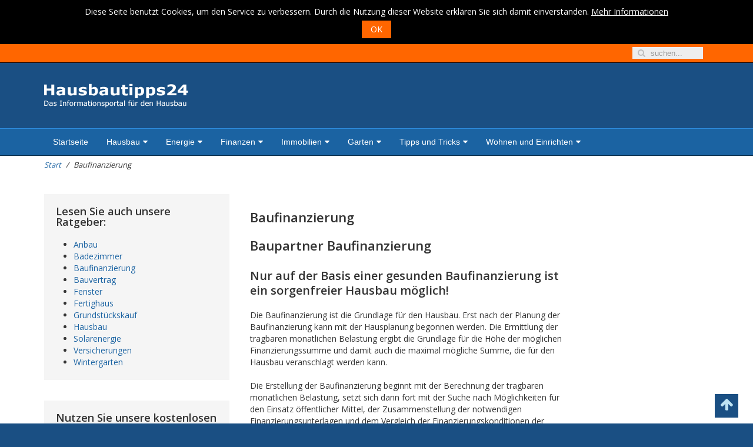

--- FILE ---
content_type: text/html; charset=utf-8
request_url: https://www.hausbautipps24.de/partner-seiten/baupartner/baufinanzierung.html
body_size: 8490
content:
<!DOCTYPE HTML>
<html lang="de-de" dir="ltr"  data-config='{"twitter":0,"plusone":0,"facebook":0,"style":"default"}'>

<head>
<meta charset="utf-8">
<meta http-equiv="X-UA-Compatible" content="IE=edge">
<meta name="viewport" content="width=device-width, initial-scale=1">
<base href="https://www.hausbautipps24.de/partner-seiten/baupartner/baufinanzierung.html" />
	<meta name="keywords" content="Baufinanzierung, Baufinanzierungen, Partner, öffentliche-Mittel, Banken, Versicherungen, Makler, Finanzdienstleister, Vergleich, Interhyp, Dr.Klein, Hypotheken, Grundschulden, öffentlichen Mittel, KfW-Fördermittel, Fördermittel-der-BAFA, Bauspardarlehen, Arbeitgeberdarlehen" />
	<meta name="rights" content="Copyright © 2006-2022 Hausbautipps24.de. Alle Rechte vorbehalten." />
	<meta name="author" content="Hausbautipps24" />
	<meta name="description" content="Partner für die Baufinanzierung können Finanzdienstleister, Makler, Banken, Versicherungen und Bausparkassen sein. Wichtigstes Instrument ist der Vergleich der Konditionen für die Baufinanzierung." />
	<meta name="generator" content="Joomla! - Open Source Content Management" />
	<title>Hausbautipps24 - Baufinanzierung</title>
	<link href="https://www.hausbautipps24.de/3a46" rel="shortlink" />
	<link href="https://www.hausbautipps24.de/index.php?option=com_search&amp;Itemid=714&amp;id=2115&amp;lang=de&amp;view=article&amp;format=opensearch" rel="search" title="Suchen Hausbautipps24" type="application/opensearchdescription+xml" />
	<link href="/templates/av_yoo-kopie/favicon.ico" rel="shortcut icon" type="image/vnd.microsoft.icon" />
	<link href="/plugins/system/jce/css/content.css?badb4208be409b1335b815dde676300e" rel="stylesheet" type="text/css" />
	<link href="/plugins/system/jcemediabox/css/jcemediabox.min.css?6f7b44fafdd5f9e8fd70775d91824a8b" rel="stylesheet" type="text/css" />
	<link href="/cache/widgetkit/widgetkit-f7e1db6d.css" rel="stylesheet" type="text/css" />
	<script type="application/json" class="joomla-script-options new">{"csrf.token":"e077f03beea73f98edc1257ea850f2df","system.paths":{"root":"","base":""}}</script>
	<script src="/media/jui/js/jquery.min.js?d9f5146a8baa635c799e8bce190b48eb" type="text/javascript"></script>
	<script src="/media/jui/js/jquery-noconflict.js?d9f5146a8baa635c799e8bce190b48eb" type="text/javascript"></script>
	<script src="/media/jui/js/jquery-migrate.min.js?d9f5146a8baa635c799e8bce190b48eb" type="text/javascript"></script>
	<script src="/media/jui/js/bootstrap.min.js?d9f5146a8baa635c799e8bce190b48eb" type="text/javascript"></script>
	<script src="/media/system/js/core.js?d9f5146a8baa635c799e8bce190b48eb" type="text/javascript"></script>
	<script src="/plugins/system/jcemediabox/js/jcemediabox.min.js?67ccf32dfb55f9ee701d334ba02759d6" type="text/javascript"></script>
	<script src="/cache/widgetkit/widgetkit-845529fa.js" type="text/javascript"></script>
	<script type="text/javascript">
jQuery(function($){ initTooltips(); $("body").on("subform-row-add", initTooltips); function initTooltips (event, container) { container = container || document;$(container).find(".hasTooltip").tooltip({"html": true,"container": "body"});} });jQuery(document).ready(function(){WFMediaBox.init({"base":"\/","theme":"standard","mediafallback":0,"mediaselector":"audio,video","width":"","height":"","lightbox":0,"shadowbox":0,"icons":1,"overlay":1,"overlay_opacity":0,"overlay_color":"","transition_speed":300,"close":2,"scrolling":"0","labels":{"close":"Close","next":"Next","previous":"Previous","cancel":"Cancel","numbers":"{{numbers}}","numbers_count":"{{current}} of {{total}}","download":"Download"}});});
	</script>

<link rel="apple-touch-icon-precomposed" href="/templates/av_yoo-kopie/apple_touch_icon.png">
<link rel="stylesheet" href="/templates/av_yoo-kopie/css/bootstrap.css">
<link rel="stylesheet" href="/templates/av_yoo-kopie/css/theme.css">
<link rel="stylesheet" href="/templates/av_yoo-kopie/css/custom.css">
<script src="/templates/av_yoo-kopie/warp/vendor/uikit/js/uikit.js"></script>
<script src="/templates/av_yoo-kopie/warp/vendor/uikit/js/components/autocomplete.js"></script>
<script src="/templates/av_yoo-kopie/warp/vendor/uikit/js/components/search.js"></script>
<script src="/templates/av_yoo-kopie/warp/vendor/uikit/js/components/tooltip.js"></script>
<script src="/templates/av_yoo-kopie/warp/vendor/uikit/js/components/sticky.js"></script>
<script src="/templates/av_yoo-kopie/warp/js/social.js"></script>
<script src="/templates/av_yoo-kopie/js/theme.js"></script>
</head>

<body class="tm-sidebar-a-left tm-sidebar-b-right tm-sidebars-2 tm-isblog">

	


<div class="all" style="position: relative;">


<div class="tm-topmenu-wrapper" data-uk-sticky="{boundary: true}" data-uk-sticky="{top:0}">
	<div class="uk-container uk-container-center">
			
		<nav class="tm-navbar uk-navbar uk-navbar-flip">
						<!-- div class="uk-navbar-flip" -->
			<div class="uk-float-left">
				
<form id="search-526-696fb7d021b79" class="uk-search" action="/partner-seiten/baupartner/baufinanzierung.html" method="post" data-uk-search="{'source': '/index.php?option=com_search&amp;tmpl=raw&amp;type=json&amp;ordering=&amp;searchphrase=all', 'param': 'searchword', 'msgResultsHeader': 'Suchergebnis', 'msgMoreResults': 'Weitere Ergebnisse', 'msgNoResults': 'Nichts gefunden', flipDropdown: 1}">
	<input class="uk-search-field" type="text" name="searchword" placeholder="suchen...">
	<input type="hidden" name="task"   value="search">
	<input type="hidden" name="option" value="com_search">
	<input type="hidden" name="Itemid" value="714">
</form>
			</div>
				
			
											
		</nav>
			</div>
</div><!-- //tm-menu-wrapper -->


<div class="tm-top-wrapper">
		
</div><!-- //tm-top-wrapper -->

<div class="tm-header-wrapper">
	<div class="uk-container uk-container-center">
		<div class="tm-headerbar uk-clearfix uk-hidden-small">
						<a class="tm-logo" href="https://www.hausbautipps24.de">
	<img src="/images/logo/hbt24-logo-w-mittel.png" alt="hbt24 logo w mittel" /></a>
								</div>
	</div>
</div><!-- //tm-header-wrapper -->
	

<div class="tm-menu-wrapper" data-uk-sticky="{top:62}">
	<div class="tm-navbar uk-navbar">	
		<div class="uk-container uk-container-center">
						<ul class="uk-navbar-nav uk-hidden-small uk-hidden-medium">
<li><a href="/">Startseite</a></li><li class="uk-parent" data-uk-dropdown="{'preventflip':'y'}" aria-haspopup="true" aria-expanded="false"><a href="/hausbau/">Hausbau</a><div class="uk-dropdown uk-dropdown-navbar uk-dropdown-width-2"><div class="uk-grid uk-dropdown-grid"><div class="uk-width-1-2"><ul class="uk-nav uk-nav-navbar"><li><a href="/ratgeber/ratgeber-ubersicht.html">Ratgeber</a></li><li><a href="/hausbau/aussenanlagen/">Außenanlagen</a></li><li><a href="/hausbau/bauplanung/">Bauplanung</a></li><li><a href="/hausbau/baustoffe/">Baustoffe</a></li><li><a href="/hausbau/bauweise/">Bauweise</a></li></ul></div><div class="uk-width-1-2"><ul class="uk-nav uk-nav-navbar"><li><a href="/hausbau/dach/">Dach</a></li><li><a href="/hausbau/keller/">Keller</a></li><li><a href="/hausbau/haustechnik/">Haustechnik</a></li><li><a href="/hausbau/innenausbau/">Innenausbau</a></li></ul></div></div></div></li><li class="uk-parent" data-uk-dropdown="{'preventflip':'y'}" aria-haspopup="true" aria-expanded="false"><a href="/energie/">Energie</a><div class="uk-dropdown uk-dropdown-navbar uk-dropdown-width-2"><div class="uk-grid uk-dropdown-grid"><div class="uk-width-1-2"><ul class="uk-nav uk-nav-navbar"><li><a href="/energie/bioenergie/">Bioenergie</a></li><li><a href="/energie/energie-sparen/">Energiesparen</a></li><li><a href="/energie/photovoltaik/">Photovoltaik</a></li><li><a href="/energie/solarenergie/">Solarenergie</a></li></ul></div><div class="uk-width-1-2"><ul class="uk-nav uk-nav-navbar"><li><a href="/energie/strom/">Strom</a></li><li><a href="/energie/windenergie/">Windenergie</a></li><li><a href="/energie/energiepolitik/">Energiepolitik</a></li></ul></div></div></div></li><li class="uk-parent" data-uk-dropdown="{'preventflip':'y'}" aria-haspopup="true" aria-expanded="false"><a href="/finanzen/">Finanzen</a><div class="uk-dropdown uk-dropdown-navbar uk-dropdown-width-1"><div class="uk-grid uk-dropdown-grid"><div class="uk-width-1-1"><ul class="uk-nav uk-nav-navbar"><li><a href="/finanzen/baufinanzierung/">Baufinanzierung</a></li><li><a href="/finanzen/versicherungen/">Versicherungen</a></li><li><a href="/finanzen/kapitalanlagen/">Kapitalanlagen</a></li></ul></div></div></div></li><li class="uk-parent" data-uk-dropdown="{'preventflip':'y'}" aria-haspopup="true" aria-expanded="false"><a href="/immobilien/">Immobilien</a><div class="uk-dropdown uk-dropdown-navbar uk-dropdown-width-2"><div class="uk-grid uk-dropdown-grid"><div class="uk-width-1-2"><ul class="uk-nav uk-nav-navbar"><li><a href="/immobilien/immobilienmarkt/">Immobilienmarkt</a></li><li><a href="/immobilien/immobilien-nachrichten/">Immobilien-Nachrichten</a></li><li><a href="/immobilien/umzug/">Umzug</a></li></ul></div><div class="uk-width-1-2"><ul class="uk-nav uk-nav-navbar"><li><a href="/immobilien/immobilien-angebote/">Immobilien-Angebote</a></li><li><a href="/immobilien/immobilien-bewertung/">Immobilien-Bewertung</a></li><li><a href="/immobilien/energieausweis/">Energieausweis</a></li></ul></div></div></div></li><li class="uk-parent" data-uk-dropdown="{'preventflip':'y'}" aria-haspopup="true" aria-expanded="false"><a href="/garten/">Garten</a><div class="uk-dropdown uk-dropdown-navbar uk-dropdown-width-2"><div class="uk-grid uk-dropdown-grid"><div class="uk-width-1-2"><ul class="uk-nav uk-nav-navbar"><li><a href="/garten/baume/">Bäume</a></li><li><a href="/garten/garten-im-fruhjahr/">Garten im Frühjahr</a></li><li><a href="/garten/garten-im-sommer/">Garten im Sommer</a></li><li><a href="/garten/garten-im-herbst/">Garten im Herbst</a></li><li><a href="/garten/garten-im-winter/">Garten im Winter</a></li></ul></div><div class="uk-width-1-2"><ul class="uk-nav uk-nav-navbar"><li><a href="/garten/gartentechnik/">Gartentechnik</a></li><li><a href="/garten/gartenpflege/">Gartenpflege</a></li><li><a href="/garten/pflanzen/">Pflanzen</a></li><li><a href="/garten/gartenplanung-und-gestaltung/">Planung und Gestaltung</a></li><li><a href="/garten/tipps-und-ideen/">Tipps &amp; Ideen</a></li></ul></div></div></div></li><li class="uk-parent" data-uk-dropdown="{'preventflip':'y'}" aria-haspopup="true" aria-expanded="false"><a href="/tipps-und-tricks/tipps-amp-tricks-ubersicht.html">Tipps und Tricks</a><div class="uk-dropdown uk-dropdown-navbar uk-dropdown-width-2"><div class="uk-grid uk-dropdown-grid"><div class="uk-width-1-2"><ul class="uk-nav uk-nav-navbar"><li><a href="/bauen/tipps-zum-bauen.html">Bauen</a></li><li><a href="/tipps-und-tricks/checklisten/checklisten.html">Checklisten</a></li><li><a href="/tipps-und-tricks/diy-–-heimwerker/">DIY – Heimwerker</a></li><li><a href="/tipps-und-tricks/energiesparen/">Energiesparen</a></li></ul></div><div class="uk-width-1-2"><ul class="uk-nav uk-nav-navbar"><li><a href="/tipps-und-tricks/erfahrungsberichte/">Erfahrungsberichte</a></li><li><a href="/tipps-und-tricks/renovieren/">Renovieren</a></li><li><a href="/tilgungstabellen/tilgungstabellen.html">Tilgungstabellen</a></li><li><a href="/tipps-und-tricks/wichtige-gesetze/wichtige-gesetze.html">Wichtige Gesetze</a></li></ul></div></div></div></li><li class="uk-parent" data-uk-dropdown="{'preventflip':'y'}" aria-haspopup="true" aria-expanded="false"><a href="/wohnen-und-einrichten/">Wohnen und Einrichten</a><div class="uk-dropdown uk-dropdown-navbar uk-dropdown-width-1"><div class="uk-grid uk-dropdown-grid"><div class="uk-width-1-1"><ul class="uk-nav uk-nav-navbar"><li><a href="/wohnen-und-einrichten/mobel/">Möbel</a></li><li><a href="/wohnen-und-einrichten/dekoration/">Dekoration</a></li><li><a href="/wohnen-und-einrichten/elektronik/">Elektronik</a></li><li><a href="/wohnen-und-einrichten/kommunikation/">Kommunikation</a></li></ul></div></div></div></li></ul>						
						<a href="#offcanvas" class="uk-navbar-toggle uk-hidden-large" data-uk-offcanvas></a>
			
			
						<div class="uk-navbar-content tm-navbar-logo-small uk-visible-small"><a class="tm-logo-small" href="https://www.hausbautipps24.de">
	<img src="/images/logo/hbt24-logo-w-mittel.png" alt="hbt24 logo w mittel" /></a></div>
					</div>
	</div>	
</div><!-- //tm-menu-wrapper -->

	







<div class="tm-breadcrumb-wrapper">
	<div class="uk-container uk-container-center">
		<ul class="uk-breadcrumb"><li><a href="/">Start</a></li><li class="uk-active"><span>Baufinanzierung</span></li></ul>
	</div>
</div>
	
		
<div class="tm-middle-wrapper">
	<div class="uk-container uk-container-center">
		
				
				<div id="tm-middle" class="tm-middle uk-grid" data-uk-grid-match data-uk-grid-margin>

						<div class="tm-main uk-width-medium-1-2 uk-push-3-10">

				
								<main id="tm-content" class="tm-content">
					<div id="system-message-container">
</div>
<h1>Baufinanzierung</h1><article class="uk-article" >

	
	
	
	
	
	
			

<h1><span>Baupartner Baufinanzierung</span></h1>
<h2><span>Nur auf der Basis einer gesunden Baufinanzierung ist ein sorgenfreier Hausbau möglich!</span></h2>
<p><span>Die Baufinanzierung ist die Grundlage für den Hausbau. Erst nach der Planung der Baufinanzierung kann mit der Hausplanung begonnen werden. Die Ermittlung der tragbaren monatlichen Belastung ergibt die Grundlage für die Höhe der möglichen Finanzierungssumme und damit auch die maximal mögliche Summe, die für den Hausbau veranschlagt werden kann.<br /><br /></span>Die Erstellung der Baufinanzierung beginnt mit der Berechnung der tragbaren monatlichen Belastung, setzt sich dann fort mit der Suche nach Möglichkeiten für den Einsatz öffentlicher Mittel, der Zusammenstellung der notwendigen Finanzierungsunterlagen und dem Vergleich der Finanzierungskonditionen der verschiedenen Partner für Baufinanzierungen.<span><br /></span></p>
<p><span>Welche Baufinanzierungspartner gewählt werden, ob es sich dabei um Banken, Versicherungen, Makler oder sonstige Finanzdienstleister handelt, wird der Konditionenvergleich ergeben.<br /> <br /> Die Partner für Baufinanzierungen können Ihnen Alternativen und Lösungsmöglichkeiten auch für schwierige oder komplizierte Probleme bei der Finanzierung des Hausbaus aufzeigen.<br /> <br /> Umfangreiche Informationen über die Baufinanzierung von der Berechnung der tragbaren Belastung bis zu den verschiedenen Finanzierungsmöglichkeiten mit Hypotheken, Grundschulden, öffentlichen Mitteln, KfW-Fördermitteln, Fördermittel der BAFA, Bauspardarlehen, Arbeitgeberdarlehen und vieles mehr finden Sie umfassend in unserem <a href="/hausbau/online-ratgeber/ratgeber-hausbaufinanzierung/hausbaufinanzierung.html" title="Ratgeber - Hausbaufinanzierung">Ratgeber Hausbaufinanzierung</a>.</span><span><strong><br /> </strong></span></p>
<h2><span> Die Partner für die Baufinanzierung sind:</span></h2>
<h3><span><strong>Kreditvergleiche durch Vergleichsrechner</strong></span></h3>
<ul>
<li><span>der Kredit-Summen-Rechner, </span></li>
<li><span> der Kredit-Laufzeit-Rechner und </span></li>
<li><span> der Kredit-Raten-Rechner.</span></li>
</ul>
<p><span> Weiterhin werden Ihnen Angebote für eine unabhängige Baufinanzierungs-Beratung gemacht, ein kostenloser Vergleich der verschiedenen Baufinanzierungs-Anbieter zur Verfügung gestellt und ein Antragsformular für die Beantragung der Baufinanzierung vorgelegt.</span></p>
<h3><span><strong>Baufinanzierung mit Interhyp</strong></span></h3>
<p><span> Wenn Sie Ihre Baufinanzierung mit dem mehrfachen Testsieger Interhyp in Angriff nehmen wollen, steht Ihnen ein Finanzierungsablauf bevor, der dem einer Filialbank ähnlich ist, jedoch mit meist mit besseren Konditionen und wesentlich bequemer.<br /> <br /> Die Interhyp informiert Sie auf der Webseite umfassend über die aktuellen Konditionen und hilft Ihnen mit zahlreichen Rechner, die richtigen Wege zu finden.</span><span><br /> <br /> Nach Eingang Ihrer Baufinanzierungs- Anfrage meldet sich ein persönlicher Finanzierungsberater innerhalb von 24 Stunden telefonisch bei Ihnen. Er bespricht Ihre Baufinanzierung mit Ihnen und zeigt Ihnen auch Alternativen auf. Letztendlich gibt er Ihnen auch einen Überblick über die möglichen Kreditgeber und nennt Ihnen die jeweils aktuellen Konditionen der Baufinanzierungs-Anbieter.<br /> </span></p>
<h3><span><strong>Weitere Partner für die Baufinanzierung sind:</strong></span></h3>
<p><span> Baufi24.de&nbsp; &nbsp;&nbsp;&nbsp; &nbsp;&nbsp;&nbsp; &nbsp;&nbsp;&nbsp; &nbsp;&nbsp;&nbsp; &nbsp;&nbsp;&nbsp;&nbsp;&nbsp;&nbsp;&nbsp;&nbsp;&nbsp;&nbsp;&nbsp;&nbsp;&nbsp;&nbsp;&nbsp;&nbsp;&nbsp;&nbsp;&nbsp;&nbsp;&nbsp; 22081 Hamburg<br /> Geld.de / Unister GmbH&nbsp; &nbsp;&nbsp;&nbsp; &nbsp;&nbsp;&nbsp; &nbsp;&nbsp;&nbsp;&nbsp;&nbsp;&nbsp;&nbsp;&nbsp;&nbsp;&nbsp;&nbsp;&nbsp; 04109 Leipzig<br /> Dr. Klein &amp; Co. AG&nbsp; &nbsp;&nbsp;&nbsp; &nbsp;&nbsp;&nbsp; &nbsp;&nbsp;&nbsp; &nbsp;&nbsp;&nbsp;&nbsp;&nbsp;&nbsp;&nbsp;&nbsp;&nbsp;&nbsp;&nbsp;&nbsp;&nbsp;&nbsp;&nbsp; 23503 Lübeck<br /> Baufinanz Bayern Vermittlung GmbH&nbsp; &nbsp;&nbsp;&nbsp;&nbsp; 82481 Mittenwald<br /> Bausparkasse Mainz AG&nbsp;&nbsp;&nbsp; &nbsp;&nbsp;&nbsp; &nbsp;&nbsp;&nbsp; &nbsp;&nbsp;&nbsp;&nbsp;&nbsp;&nbsp;&nbsp;&nbsp;&nbsp;&nbsp; 55122 Mainz<br /> <br /></span></p>	
	
	
	
	
		<ul class="uk-pagination">
		
				<li class="uk-pagination-next">
			<a href="/partner-seiten/baupartner/immobilien.html">Weiter <i class="uk-icon-angle-double-right"></i></a>
		</li>
			</ul>
	
	
</article>				</main>
				
				
			</div>
			
                                                            <aside class="tm-sidebar-a uk-width-medium-3-10 uk-pull-1-2"><div class="uk-panel uk-panel-box"><h3 class="uk-panel-title">Lesen Sie auch unsere Ratgeber:</h3>
	<ul class="bullet-4">
<li><a href="/hausbau/online-ratgeber/ratgeber-anbau/ratgeber-anbau.html" target="_blank" title="Ratgeber Anbau">Anbau</a></li>
<li><a href="/hausbau/online-ratgeber/ratgeber-bad/ratgeber-bad.html" target="_blank" title="Ratgeber Badezimmer">Badezimmer</a></li>
<li><a href="/hausbau/online-ratgeber/ratgeber-hausbaufinanzierung/hausbaufinanzierung.html" target="_blank" title="Ratgeber Baufinanzierung">Baufinanzierung</a></li>
<li><a href="/hausbau/online-ratgeber/ratgeber-bauvertrag/ratgeber-bauvertrag.html">Bauvertrag</a></li>
<li><a href="/hausbau/online-ratgeber/ratgeber-fenster/der-ratgeber-fenster-zeigt-was-man-uber-das-fenster-wissen-sollte.html" target="_blank" title="Ratgeber Fenster bei Hausbautipps24">Fenster</a></li>
<li><a href="/hausbau/online-ratgeber/ratgeber-fertighaus/ubersicht-ratgeber-fertighaus.html" target="_blank" title="Ratgeber Fertighaus">Fertighaus</a></li>
<li><a href="/hausbau/online-ratgeber/grundstuckskauf/grundstuckskauf.html" target="_blank" title="Ratgeber Grundstückskauf - Hilfe vor dem bauen">Grundstückskauf</a></li>
<li><a href="/hausbau/online-ratgeber/ratgeber-hausbau/ratgeber-hausbau.html" target="_blank" title="Ratgeber Hausbau - Hilfe beim bauen">Hausbau</a></li>
<li><a href="/hausbau/online-ratgeber/ratgeber-solarenergie/ratgeber-solarenergie.html" target="_blank" title="Ratgeber Solarenergie">Solarenergie</a></li>
<li><a href="/hausbau/online-ratgeber/ratgeber-versicherungen-beim-hausbau/ratgeber-versicherungen-beim-hausbau.html" target="_blank" title="Ratgeber Versicherungen beim Hausbau">Versicherungen</a></li>
<li><a href="/hausbau/online-ratgeber/ratgeber-wintergarten/hausbautipps24-ratgeber-wintergarten-informationen-rund-um-den-wintergarten.html" target="_blank" title="Ratgeber Wintergarten">Wintergarten</a></li>
</ul></div>
<div class="uk-panel uk-panel-box"><h3 class="uk-panel-title">Nutzen Sie unsere kostenlosen Rechner</h3><ul class="uk-nav uk-nav-parent-icon uk-nav-side" data-uk-nav="{}">
<li><a href="/rechner/rechner.html">Rechner</a></li><li><a href="/rechner/kostenrechner-hausbau/kostenrechner-hausbau.html">Kostenrechner Hausbau</a></li><li><a href="/rechner/energierechner/energierechner.html">Energierechner</a></li><li><a href="/rechner/finanzierungsrechner/finanzierungsrechner-62570190.html">Finanzierungsrechner</a></li><li><a href="/rechner/versicherungsvergleich/versicherungsvergleich.html">Versicherungsvergleich</a></li></ul></div></aside>
                                                <aside class="tm-sidebar-b uk-width-medium-1-5"><div class="uk-panel">
	<noscript><a href="//krebomedia.adspirit.de/adnoclick.php?pid=80&amp;ord=[timestamp]" target="_top"> <img style="display: block; margin-left: auto; margin-right: auto;" src="//krebomedia.adspirit.de/adnoscript.php?pid=80&amp;ord=[timestamp]" alt="Hier klicken!" width="160" height="600" border="0" /> </a></noscript></div></aside>
                        
		</div>
		
				<section id="tm-bottom-a" class="tm-bottom-a uk-grid" data-uk-grid-match="{target:'> div > .uk-panel'}" data-uk-grid-margin>
<div class="uk-width-1-1"><div class="uk-panel">
	<p>Partner: <a href="/partner-seiten/partner-seiten/hausbau.html" title="Hausbau Partner">Hausbau</a> - <a href="/partner-seiten/partner-seiten/baufinanzierung.html" title="Baufinanzierung Partner">Baufinanzierung</a> - <a href="/partner-seiten/partner-seiten/garten.html" title="Garten Partner">Garten</a> - <a href="/partner-seiten/partner-seiten/bad.html" title="Bad Partner">Bad</a> - <a href="/partner-seiten/partner-seiten/wintergarten.html" title="Wintergarten Partner">Wintergarten</a> - <a href="/wohnen-und-einrichten/mobel/welche-gaeste-werden-das-gaestezimmer-nutzen.html">Designerbetten</a> - <a href="/hausbau/bauplanung/das-richtige-bett-ist-manchmal-nur-einen-mausklick-weit-entfernt.html">Schlafzimmer</a> - <a href="/hausbau/aussenanlagen/hausbau-wintergarten/pavillon-fur-den-garten.html" title="Pavillon für den Garten">Pavillon für den Garten</a> - <a href="/hausbau/bauplanung/wohnungseinrichtung-mit-system.html">Wohnungseinrichtung</a> - <a href="/finanzierung/finanzierung-global/basiswissen-fuer-eine-baufinanzierung-auf-einem-soliden-fundament.html">Aktuelle Zinskonditionen</a> &nbsp;-&nbsp;<a href="/partner-seiten/partner-seiten/sonstige.html" title="Sonstige Partner">Sonstige</a></p></div></div>
</section>
		
			</div>
</div><!-- //tm-middle-wrapper -->	

<div class="tm-bottom-wrapper">
	<div class="uk-container uk-container-center">

		<section id="tm-bottom" class="tm-bottom uk-grid" data-uk-grid-match="{target:'> div > .uk-panel'}" data-uk-grid-margin>
<div class="uk-width-1-1"><div class="uk-panel">
	<div class="uk-grid separator-invisible tm-small" data-uk-grid-margin="">
	<div class="uk-width-small-1-2 uk-width-medium-1-3 uk-width-large-1-6"><!-- START: Modules Anywhere --><ul class="nav menu mod-list">
<li class="item-100411"><span class="nav-header ">Hausbau</span>
</li><li class="item-100412"><a href="/ratgeber/ratgeber-ubersicht.html" >Ratgeber</a></li><li class="item-100413"><a href="/hausbau/aussenanlagen/" >Außenanlagen</a></li><li class="item-100414"><a href="/hausbau/bauplanung/" >Bauplanung</a></li><li class="item-100415"><a href="/hausbau/baustoffe/" >Baustoffe</a></li><li class="item-100416"><a href="/hausbau/bauweise/" >Bauweise</a></li><li class="item-100417"><a href="/hausbau/dach/" >Dach</a></li><li class="item-100418"><a href="/hausbau/keller/" >Keller</a></li><li class="item-100420"><a href="/hausbau/haustechnik/" >Haustechnik</a></li><li class="item-100421"><a href="/hausbau/innenausbau/" >Innenausbau</a></li></ul>
<!-- END: Modules Anywhere --></div>
	<div class="uk-width-small-1-2 uk-width-medium-1-3 uk-width-large-1-6"><!-- START: Modules Anywhere --><ul class="nav menu mod-list">
<li class="item-100422"><span class="nav-header ">Energie</span>
</li><li class="item-100423"><a href="/energie/bioenergie/" >Bioenergie</a></li><li class="item-100424"><a href="/energie/energie-sparen/" >Energiesparen</a></li><li class="item-100425"><a href="/energie/photovoltaik/" >Photovoltaik</a></li><li class="item-100426"><a href="/energie/solarenergie/" >Solarenergie</a></li><li class="item-100427"><a href="/energie/strom/" >Strom</a></li><li class="item-100428"><a href="/energie/windenergie/" >Windenergie</a></li><li class="item-100429"><a href="/energie/energiepolitik/" >Energiepolitik</a></li></ul>
<!-- END: Modules Anywhere --></div>
	<div class="uk-width-small-1-2 uk-width-medium-1-3 uk-width-large-1-6"><!-- START: Modules Anywhere --><ul class="nav menu mod-list">
<li class="item-100430"><span class="nav-header ">Finanzen</span>
</li><li class="item-100431"><a href="/finanzen/baufinanzierung/" >Baufinanzierung</a></li><li class="item-100432"><a href="/finanzen/versicherungen/" >Versicherungen</a></li><li class="item-100461"><a href="/finanzen/kapitalanlagen/" >Kapitalanlagen</a></li><li class="item-100433 divider"><span class="separator ">Trennzeichen</span>
</li><li class="item-100434"><span class="nav-header ">Immobilien</span>
</li><li class="item-100435"><a href="/immobilien/immobilienmarkt/" >Immobilienmarkt</a></li><li class="item-100436"><a href="/immobilien/immobilien-nachrichten/" >Immobilien-Nachrichten</a></li><li class="item-100462"><a href="/immobilien/umzug/" >Umzug</a></li><li class="item-100464"><a href="/immobilien/immobilien-bewertung/" >Immobilien-Bewertung</a></li><li class="item-100465"><a href="/immobilien/energieausweis/" >Energieausweis</a></li></ul>
<!-- END: Modules Anywhere --></div>
	<div class="uk-width-small-1-2 uk-width-medium-1-3 uk-width-large-1-6"><!-- START: Modules Anywhere --><ul class="nav menu mod-list">
<li class="item-100437"><span class="nav-header ">Garten</span>
</li><li class="item-100438"><a href="/garten/baume/" >Bäume</a></li><li class="item-100439"><a href="/garten/garten-im-fruhjahr/" >Garten im Frühjahr</a></li><li class="item-100440"><a href="/garten/garten-im-sommer/" >Garten im Sommer</a></li><li class="item-100441"><a href="/garten/garten-im-herbst/" >Garten im Herbst</a></li><li class="item-100442"><a href="/garten/garten-im-winter/" >Garten im Winter</a></li><li class="item-100443"><a href="/garten/gartentechnik/" >Gartentechnik</a></li><li class="item-100444"><a href="/garten/gartenpflege/" >Gartenpflege</a></li><li class="item-100445"><a href="/garten/pflanzen/" >Pflanzen</a></li><li class="item-100446"><a href="/garten/gartenplanung-und-gestaltung/" >Planung und Gestaltung</a></li><li class="item-100447"><a href="/garten/tipps-und-ideen/" >Tipps &amp; Ideen</a></li></ul>
<!-- END: Modules Anywhere --></div>
	<div class="uk-width-small-1-2 uk-width-medium-1-3 uk-width-large-1-6"><!-- START: Modules Anywhere --><ul class="nav menu mod-list">
<li class="item-100466"><span class="nav-header ">Tipps &amp; Tricks</span>
</li><li class="item-100467"><a href="/bauen/tipps-zum-bauen.html" >Bauen</a></li><li class="item-100468"><a href="/tipps-und-tricks/checklisten/checklisten.html" >Checklisten</a></li><li class="item-100469"><a href="/tipps-und-tricks/diy-–-heimwerker/" >DIY – Heimwerker</a></li><li class="item-100470"><a href="/tipps-und-tricks/energiesparen/" >Energiesparen</a></li><li class="item-100471"><a href="/tipps-und-tricks/erfahrungsberichte/" >Erfahrungsberichte</a></li><li class="item-100474"><a href="/tipps-und-tricks/renovieren/" >Renovieren</a></li><li class="item-100475"><a href="/tilgungstabellen/tilgungstabellen.html" >Tilgungstabellen</a></li><li class="item-100476"><a href="/tipps-und-tricks/wichtige-gesetze/wichtige-gesetze.html" >Wichtige Gesetze</a></li></ul>
<!-- END: Modules Anywhere --></div>
	<div class="uk-width-small-1-2 uk-width-medium-1-3 uk-width-large-1-6"><!-- START: Modules Anywhere --><ul class="nav menu mod-list">
<li class="item-100477"><span class="nav-header ">Wohnen &amp; Einrichten</span>
</li><li class="item-100478"><a href="/wohnen-und-einrichten/mobel/" >Möbel</a></li><li class="item-100479"><a href="/wohnen-und-einrichten/dekoration/" >Dekoration</a></li><li class="item-100480"><a href="/wohnen-und-einrichten/elektronik/" >Elektronik</a></li><li class="item-100481"><a href="/wohnen-und-einrichten/kommunikation/" >Kommunikation</a></li></ul>
<!-- END: Modules Anywhere --></div>
</div></div></div>
</section>
	</div>
</div><!-- //tm-bottom-wrapper -->

	
<div class="tm-footer-wrapper">
	<div class="uk-container uk-container-center">
		<footer id="tm-footer" class="tm-footer">
						<a class="tm-totop-scroller" data-uk-smooth-scroll href="#"></a>
			
			<div class="uk-panel bottom"><ul class="uk-subnav uk-subnav-line uk-flex-center">
<li><a href="/werbung/werbung-bei-hausbautipps24-bringt-den-gewuenschten-wirtschaftlichen-erfolg.html">Werbung</a></li><li><a href="/partner-seiten/baupartner/">Baupartner</a></li><li><a href="/hausbautipps24-kontakt.html">Kontakt</a></li><li><a href="/index.php?option=com_search&amp;view=search&amp;Itemid=171&amp;lang=de">Suchen</a></li><li><a href="/newsletter/newsletter.html">Newsletter</a></li><li><a href="/impressum/impressum.html">Impressum</a></li><li><a href="/agb/agb.html">AGB</a></li><li><a href="/service/service-ubersicht.html">Service</a></li><li><a href="/wir-uber-uns/wir-uber-uns.html">Wir über uns</a></li><li><a href="/links/links/">Links</a></li><li><a href="/info-grune-links/grune-links.html">Datenschutzerklärung</a></li></ul></div>
<div class="uk-panel"><div class="footer1">Copyright © 2006-2026 Hausbautipps24  - Tipps & Tricks für Hausbauer. Alle Rechte vorbehalten.</div>
<div class="footer2"></div>
</div>
	<noscript><a href="//krebomedia.adspirit.de/adnoclick.php?pid=1238&amp;ord=[timestamp]" target="_top"> <img src="//krebomedia.adspirit.de/adnoscript.php?pid=1238&amp;ord=[timestamp]" alt="Hier klicken!" width="1" height="1" border="0" /> </a></noscript>

	<!-- Google tag (gtag.js) -->
<script async src="https://www.googletagmanager.com/gtag/js?id=G-962YDKPCME"></script>
<script>
  window.dataLayer = window.dataLayer || [];
  function gtag(){dataLayer.push(arguments);}
  gtag('js', new Date());

  gtag('config', 'G-962YDKPCME');
</script>
		</footer>
	</div>
</div><!-- tm-footer-wrapper -->

	
		<div id="offcanvas" class="uk-offcanvas">
		<div class="uk-offcanvas-bar"><ul class="uk-nav uk-nav-offcanvas">
<li><a href="/">Startseite</a></li><li class="uk-parent"><a href="/hausbau/">Hausbau</a><ul class="uk-nav-sub"><li><a href="/ratgeber/ratgeber-ubersicht.html">Ratgeber</a></li><li><a href="/hausbau/aussenanlagen/">Außenanlagen</a></li><li><a href="/hausbau/bauplanung/">Bauplanung</a></li><li><a href="/hausbau/baustoffe/">Baustoffe</a></li><li><a href="/hausbau/bauweise/">Bauweise</a></li><li><a href="/hausbau/dach/">Dach</a></li><li><a href="/hausbau/keller/">Keller</a></li><li><a href="/hausbau/haustechnik/">Haustechnik</a></li><li><a href="/hausbau/innenausbau/">Innenausbau</a></li></ul></li><li class="uk-parent"><a href="/energie/">Energie</a><ul class="uk-nav-sub"><li><a href="/energie/bioenergie/">Bioenergie</a></li><li><a href="/energie/energie-sparen/">Energiesparen</a></li><li><a href="/energie/photovoltaik/">Photovoltaik</a></li><li><a href="/energie/solarenergie/">Solarenergie</a></li><li><a href="/energie/strom/">Strom</a></li><li><a href="/energie/windenergie/">Windenergie</a></li><li><a href="/energie/energiepolitik/">Energiepolitik</a></li></ul></li><li class="uk-parent"><a href="/finanzen/">Finanzen</a><ul class="uk-nav-sub"><li><a href="/finanzen/baufinanzierung/">Baufinanzierung</a></li><li><a href="/finanzen/versicherungen/">Versicherungen</a></li><li><a href="/finanzen/kapitalanlagen/">Kapitalanlagen</a></li></ul></li><li class="uk-parent"><a href="/immobilien/">Immobilien</a><ul class="uk-nav-sub"><li><a href="/immobilien/immobilienmarkt/">Immobilienmarkt</a></li><li><a href="/immobilien/immobilien-nachrichten/">Immobilien-Nachrichten</a></li><li><a href="/immobilien/umzug/">Umzug</a></li><li><a href="/immobilien/immobilien-angebote/">Immobilien-Angebote</a></li><li><a href="/immobilien/immobilien-bewertung/">Immobilien-Bewertung</a></li><li><a href="/immobilien/energieausweis/">Energieausweis</a></li></ul></li><li class="uk-parent"><a href="/garten/">Garten</a><ul class="uk-nav-sub"><li><a href="/garten/baume/">Bäume</a></li><li><a href="/garten/garten-im-fruhjahr/">Garten im Frühjahr</a></li><li><a href="/garten/garten-im-sommer/">Garten im Sommer</a></li><li><a href="/garten/garten-im-herbst/">Garten im Herbst</a></li><li><a href="/garten/garten-im-winter/">Garten im Winter</a></li><li><a href="/garten/gartentechnik/">Gartentechnik</a></li><li><a href="/garten/gartenpflege/">Gartenpflege</a></li><li><a href="/garten/pflanzen/">Pflanzen</a></li><li><a href="/garten/gartenplanung-und-gestaltung/">Planung und Gestaltung</a></li><li><a href="/garten/tipps-und-ideen/">Tipps &amp; Ideen</a></li></ul></li><li class="uk-parent"><a href="/tipps-und-tricks/tipps-amp-tricks-ubersicht.html">Tipps und Tricks</a><ul class="uk-nav-sub"><li><a href="/bauen/tipps-zum-bauen.html">Bauen</a></li><li><a href="/tipps-und-tricks/checklisten/checklisten.html">Checklisten</a></li><li><a href="/tipps-und-tricks/diy-–-heimwerker/">DIY – Heimwerker</a></li><li><a href="/tipps-und-tricks/energiesparen/">Energiesparen</a></li><li><a href="/tipps-und-tricks/erfahrungsberichte/">Erfahrungsberichte</a></li><li><a href="/tipps-und-tricks/renovieren/">Renovieren</a></li><li><a href="/tilgungstabellen/tilgungstabellen.html">Tilgungstabellen</a></li><li><a href="/tipps-und-tricks/wichtige-gesetze/wichtige-gesetze.html">Wichtige Gesetze</a></li></ul></li><li class="uk-parent"><a href="/wohnen-und-einrichten/">Wohnen und Einrichten</a><ul class="uk-nav-sub"><li><a href="/wohnen-und-einrichten/mobel/">Möbel</a></li><li><a href="/wohnen-und-einrichten/dekoration/">Dekoration</a></li><li><a href="/wohnen-und-einrichten/elektronik/">Elektronik</a></li><li><a href="/wohnen-und-einrichten/kommunikation/">Kommunikation</a></li></ul></li></ul>
</div>
	</div>
	
	
</div><!--  end div all -->	

	<!-- Start Cookie Consent Script -->
<script src="//cdnjs.cloudflare.com/ajax/libs/cookieconsent2/3.0.3/cookieconsent.min.js" type="text/javascript"></script>
<script type="text/javascript">
	window.addEventListener("load", function() {
		window.cookieconsent.initialise({
			"palette": {
				"popup": {
					"background": "#000000"
				},
				"button": {
					"background": "#ff6600"
				}
			},
			"content": {
				"message": "Diese Seite benutzt Cookies, um den Service zu verbessern. Durch die Nutzung dieser Website erklären Sie sich damit einverstanden.",
				"dismiss": "OK",
				"link": "Mehr Informationen",
				"href": "http://www.hausbautipps24.de/impressum/impressum.html"
			}
		})
	});
</script>
<script type="text/javascript">
	var varcookie = setInterval(function() {
		catchclick()
	}, 1000);

	function catchclick() {
		console.log('funktion catchclick gefeuert');
		if (typeof document.getElementsByClassName('cc-dismiss')[0] != "undefined") {
			myStopFunction();
			document.getElementsByClassName('cc-dismiss')[0].addEventListener("click", function() {
				window.location.reload(true);
			})
		}
	}

	function myStopFunction() {
		clearInterval(varcookie);
	}
</script>
<script>
	function readCookie(name) { //Funktion zum Cookie auslesen
		var nameEQ = name + "=";
		var ca = document.cookie.split(';');
		for (var i = 0; i < ca.length; i++) {
			var c = ca[i];
			while (c.charAt(0) == ' ') c = c.substring(1, c.length);
			if (c.indexOf(nameEQ) == 0) return c.substring(nameEQ.length, c.length);
		}
		return null;
	}
</script>
<!-- End Cookie Consent Script -->	
</body>
</html>

--- FILE ---
content_type: text/css
request_url: https://www.hausbautipps24.de/templates/av_yoo-kopie/css/custom.css
body_size: 1962
content:
@media (min-width: 768px){
  :target:before {
	content: "";
	display: block;
	height: 90px; /* same as your fixed header height */
	margin: -60px 0 0; /* negative fixed header height */
  }
}
.separator-invisible .separator {
	visibility: hidden !important;
}
.aside-hidden + ul {display: none;} /* hide 3rd level menu items */

.tm-top-wrapper a,
.tm-top-wrapper .uk-link {
	color: #ffffff;
}
.tm-top-wrapper a:hover, 
.tm-top-wrapper .uk-link:hover {
  color: #dddddd;
  text-decoration: none;
}

.tm-top-wrapper .uk-subnav > * > * {
  color: #ffffff;
}
.tm-top-wrapper .uk-subnav > * > *:hover, 
.tm-top-wrapper .uk-subnav > * > *:focus {
  color: #dddddd;
}

.tm-banner-wrapper {
  font-size: 16px;

}
.tm-banner-wrapper p {
	font-size: 24px;
	line-height: 1.25;
}



.tm-banner-wrapper .uk-panel-title {
  color: #ffffff;
  font-size: 32px;
  font-weight: bold;
  line-height: 1.2;
}

.tm-banner-wrapper {

  background-image: url("images/slider_bg.jpg");

  padding: 30px 0;
}

.uk-panel-box-primary a, 
.uk-panel-box-primary .uk-link {
  color: #ffffff;
  text-decoration: underline;
}
.uk-panel-box-primary a:hover, 
.uk-panel-box-primary .uk-link:hover {
	color: #dddddd;
}

.uk-panel-box-secondary a, 
.uk-panel-box-secondary .uk-link {
  color: #ffffff;
  text-decoration: underline;
}
.uk-panel-box-secondary a:hover, 
.uk-panel-box-secondary .uk-link:hover {
	color: #dddddd;
}


span.cat-id {
	font-size: 12px;
}

.uk-nav-search > li.uk-search-moreresults > a:after {
	content: "...";
}

.uk-nav-search li.uk-nav-divider {
	display: none;
}


a.syndicate-module:hover {
	text-decoration: none;
}

.uk-form fieldset {
	margin-bottom: 25px;
}

form#contact-form legend {
	font-size: inherit;
}


form#searchForm.uk-form label {
	display: block;
}




/*
 * Caption
 */
.wk-slideshow-organic .caption {
  z-index: 2;
  top: 50%;
  right: auto;
  bottom: auto;
  left: 0;
  -webkit-box-sizing: border-box;
  box-sizing: border-box;
  width: 100%;
  -webkit-transform: translateY(-50%);
  -ms-transform: translateY(-50%);
  transform: translateY(-50%);
  text-align: center;
  background: none;
}

/*
 * Slideshow Caption
 */
.wk-slideshow-organic .caption {
  color: #ffffff;
  /* Button Secondary */
  /* Hover */
  /* Active */
}
.wk-slideshow-organic .caption h1,
.wk-slideshow-organic .caption h2,
.wk-slideshow-organic .caption h3,
.wk-slideshow-organic .caption h4,
.wk-slideshow-organic .caption h5,
.wk-slideshow-organic .caption h6 {
  color: #ffffff;
}
.wk-slideshow-organic .caption .tm-button-secondary {
  color: #ffffff;
  border-color: #ffffff;
  text-decoration: none;
}
.wk-slideshow-organic .caption .tm-button-secondary:after {
  background: #ffffff;
}
.wk-slideshow-organic .caption .tm-button-secondary:hover,
.wk-slideshow-organic .caption .tm-button-secondary:focus {
  color: #9f9f9e;
}
.wk-slideshow-organic .caption .tm-button-secondary:active:after,
.wk-slideshow-organic .caption .tm-button-secondary.uk-active:after {
  color: #9f9f9e;
  background: #ffffff;
}


.jb.cookie.blue p a {
  color: #53b5de;
}
.jb.accept.blue {
  background: #1b63a2;
}
.jb.accept.blue:hover {
  background: #53b5de;
}
.jb.bottom.blue .jb.cookie-bg.white, 
.jb.bottom.blue .jb.cookie-bg.black {
  border-top: 1px solid #1b63a2;
}

.tm-footer #jbcookies {
	color: #333333;
	text-align: left;
}
.tm-footer #jbcookies a {
	color: #ff6600;
}

.jb.cookie {
	display: block;
	z-index: 9999;
	box-shadow: 0px 0px 4px 0px rgba(0, 0, 0, 0.9);
-moz-box-shadow: 0px 0px 4px 0px rgba(0, 0, 0, 0.9);
-webkit-box-shadow: 0px 0px 4px 0px rgba(0, 0, 0, 0.9);
}
@media (min-width: 768px) {
	.jb.cookie {
		display: flex;
	}
}

.jb.cookie-bg.black {
  background-color: rgba(0, 0, 0, 0.9);
}
.jb.cookie p {
  font-size: 13px;
  margin: 0 auto;
}
.jb.accept {
  border-radius: 0;
  color: #fff;
  float: none !important;
  font-size: 13px;
  margin: 0 auto;
  min-width: 100px;
  padding: 0 8px;
  text-shadow: none;
}


/* Display News
************************ */
.dn {
	font-size: 13px;
}
.dn .uk-h4 {
  font-size: 14px;
  line-height: 18px;
  margin-bottom: 10px;
}

.dn p {
  margin-bottom: 15px;
  margin-top: 15px;
}
.dn .span0 {
  margin-bottom: 20px;
  margin-left: 0;
  overflow: hidden;
}
.dn .row-separator {
  background: #cccccc;
  display: block;
  height: 1px;
  margin: 20px 0;
  overflow: hidden;
  width: 100%;
}



#easyfrontendseo_lightbox_button_1 {
  top: 40px;
}

.tm-content {
	padding-bottom: 25px;
}
/* Large screen and bigger */
@media (min-width: 1220px) {
	.tm-content {
		padding-bottom: 35px;
	}
}

.tm-content a {
	text-decoration: underline;
}

.tm-content .uk-article-title a {
  color: inherit;
  text-decoration: none;
}

.tm-content a.uk-button,
.tm-content .uk-button a {
  text-decoration: none;	
} 

.tm-footer-wrapper .uk-subnav > .uk-active > *, 
.tm-footer-wrapper .uk-subnav > * > *:hover, 
.tm-footer-wrapper .uk-subnav > * > *:focus .tm-footer-wrapper .uk-subnav > * > *:active {
  background: #53b5de;
  color: #000;
}
.tm-footer-wrapper .uk-icon-button:hover, 
.tm-footer-wrapper .uk-icon-button:focus, 
.tm-footer-wrapper .uk-icon-button:active {
  background: #53b5de;
  color: #1a4f83;
}

.tm-navbar .uk-dropdown-navbar li {
	margin-bottom: 1px;
}

.tm-navbar .uk-dropdown-navbar li.uk-active a, 
.tm-navbar .uk-dropdown-navbar li.uk-active .uk-link {
  background: #ff8533;
}

.tm-topmenu-wrapper .tm-navbar .uk-dropdown-navbar li.uk-active a, 
.tm-topmenu-wrapper .tm-navbar .uk-dropdown-navbar li.uk-active .uk-link {
  background: #ff6600;
}

iframe {
	max-width: 100%;

}
.uk-nav-side > li > a {
  font-weight: bold;
}

.bfQuickMode legend {
  background: #1a4f83;
  font-size: 100%;
  border-radius: 3px;
}
.bfQuickMode section.bfElemWrap {
  background: #ffffff;
  border-radius: 0;
}
.bfQuickMode span.bfElemWrap {
  background: #ffffff;
  border-radius: 0;
}
.bfQuickMode fieldset {

  border-radius: 0;

}

.uk-button-large {
  font-size: 18px;
  line-height: 36px;
  min-height: 40px;
  padding: 0 15px;
}

.tm-top-wrapper {

  margin-top: 0;
}

.tm-menu-wrapper.uk-active {
	top: 32px !important;
}
/*
html.uk-notouch,
body.tm-isblog {
	background: #1a4f83 !important;

	overflow-y: visible !important;
}
*/

ins.adsbygoogle {
	background: transparent;
}

@media (max-width: 767px) {
  .tm-navbar {
    margin: 0 -25px 0 -25px;
    border-width: 0 0 1px 0;
  }
}

.tm-wallpaper {
	display: block;
}
@media only screen and (max-width: 1024px) {
  .tm-wallpaper {
    display: none;
  }
}

form[ID^="chronoform-"] {
	background: transparent;
	padding: 0;
}
	
@media (min-width: 480px) {
	form[ID^="chronoform-"] {
		background: #f5f5f5;
		padding: 25px;
	}
}

.chronoform legend {
	font-size: 18px;
	font-weight: bold;
}
.chronoform .gcore-radio-item label, 
.chronoform .gcore-checkbox-item label {
  display: inline;
  font-size: inherit;
  margin: 0 !important;
}
.chronoform input[type="radio"], 
.chronoform input[type="checkbox"] {
  line-height: normal;
  margin: 0 0 2px;
}

.chronoform .left {float:left;}

.chronoform .gcore-line-td input.uk-button {
  /* 1 */
  -webkit-appearance: none;
  /* 2 */
  margin: 0;
  /* 3 */
  border: none;
  /* 4 */
  overflow: visible;
  /* 5 */
  font: inherit;
  /* 6 */
  text-transform: none;
  /* 7 */
  display: inline-block;
  box-sizing: border-box;
  padding: 0 12px;
  vertical-align: middle;
  /* 8 */
  line-height: 30px;
  /* 9 */
  min-height: 30px;
  /* 10 */
  font-size: 1rem;
  /* 11 */
  text-decoration: none;
  text-align: center;
}

.chrono_credits a {
	font-size: 80%;
	color: #9f9f9e;
}

label[for="bauweise"],
label[for="haustyp"],
label[for^="angebote_"],
label[for="datenschutz_checkbox"] {
	display: none;
}

ins {
	background: #fff;

}


@media (max-width: 320px) {
	.g-recaptcha {
  		margin-left: -26px;
  		margin-right: -25px;
	}
}
a.cc-link {text-decoration: underline;}
a.cc-btn {display: inline-block; padding: 5px 15px;margin-top: 5px; color: #ffffff !important;}
.cc-window {
	text-align: center;
  padding: 10px 0;
}

#googlemrec {text-align: center;}

.tm-cat li {float: left;margin-right: 5px;margin-bottom: 5px;}

.tm-cat li a {
background: #eee;
color: #333;
}

.tm-cat li a {
	display: inline-block;
	min-width: 16px;
	padding: 3px 5px;
	line-height: 20px;
	text-decoration: none;
	box-sizing: content-box;
	text-align: center;
}
.tm-cat .uk-nav > li > a {
	padding: 3px 5px;
}